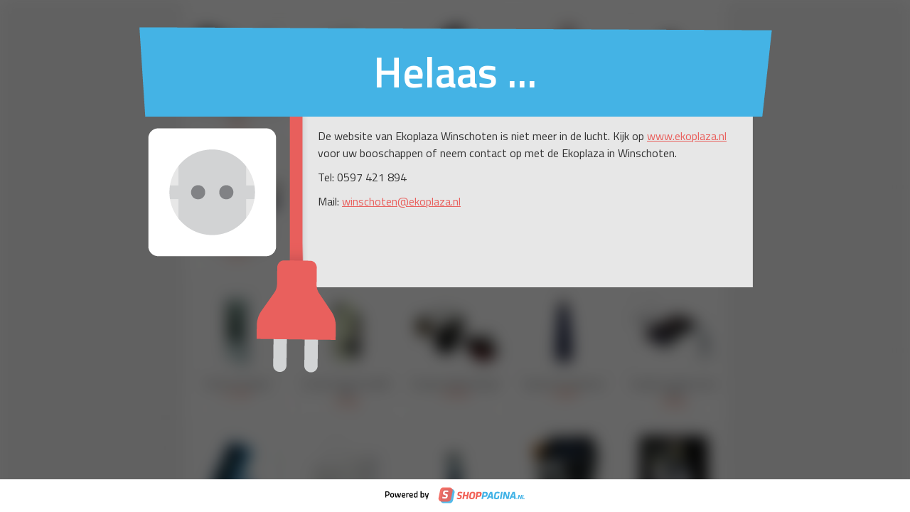

--- FILE ---
content_type: text/html; charset=UTF-8
request_url: https://www.ekoplaza-winschoten.nl/assortiment/
body_size: 510
content:
<!DOCTYPE html>
<html lang="nl" prefix="og: http://ogp.me/ns#">
  <head>
    <meta name="robots" content="NOINDEX"/>
    <meta http-equiv="Content-Type" content="text/html;charset=UTF-8"/>
    <meta name="viewport" content="width=device-width, initial-scale=1.0, user-scalable=0, minimum-scale=1.0, maximum-scale=1.0"/>
    <link href="/modules/WIP/templates/default/css/frontend.css" rel="stylesheet" media="screen, projection" type="text/css"/>
    <title>Ekoplaza Winschoten</title>
  </head>
  <body>
    <div class="background"></div>

      <div class="overlay"></div>
    <div id="visual">
      <div class="header">Helaas ...</div>
      <div class="message">
        <p>De website van Ekoplaza Winschoten is niet meer in de lucht. Kijk op <a href="http://www.ekoplaza.nl">www.ekoplaza.nl</a> voor uw booschappen of neem contact op met de Ekoplaza in Winschoten.</p>
<p>Tel: 0597 421 894</p>
<p>Mail: <a href="mailto:winschoten@ekoplaza.nl">winschoten@ekoplaza.nl</a></p>
<p>&nbsp;</p>
        <div class="plug"></div>
      </div>
    </div>
  
      <footer>
      <img src="/modules/WIP/templates/default/images/powered-by-shoppagina.svg" alt="Powered by Shoppagina"/>
    </footer>
    </body>
</html>
